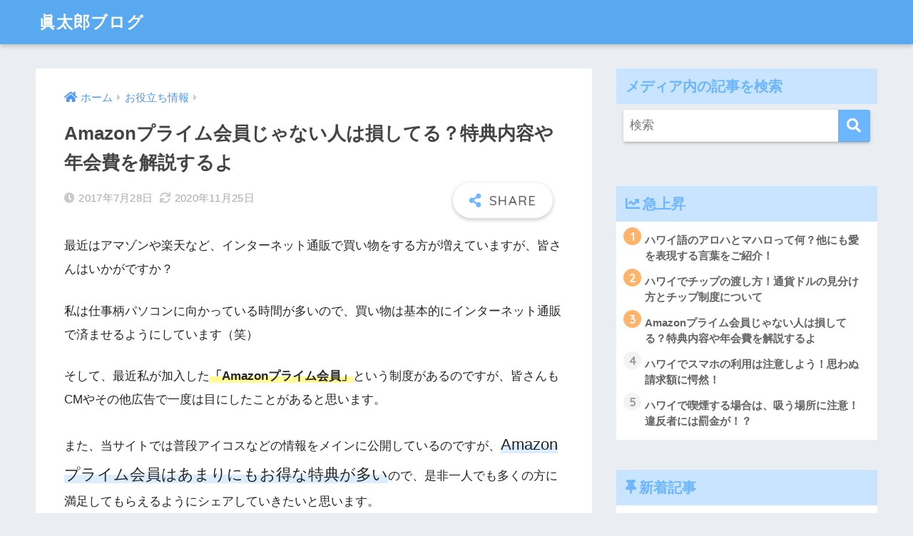

--- FILE ---
content_type: text/html; charset=UTF-8
request_url: https://shintarog.com/amazon-prime-benefits
body_size: 18697
content:
<!doctype html>
<html lang="ja">
<head>
  <meta charset="utf-8">
  <meta http-equiv="X-UA-Compatible" content="IE=edge">
  <meta name="HandheldFriendly" content="True">
  <meta name="MobileOptimized" content="320">
  <meta name="viewport" content="width=device-width, initial-scale=1, viewport-fit=cover"/>
  <meta name="msapplication-TileColor" content="#6bb6ff">
  <meta name="theme-color" content="#6bb6ff">
  <link rel="pingback" href="https://shintarog.com/xmlrpc.php">
  <title>Amazonプライム会員じゃない人は損してる？特典内容や年会費を解説するよ | 眞太郎ブログ</title>
<meta name='robots' content='max-image-preview:large' />
	<style>img:is([sizes="auto" i], [sizes^="auto," i]) { contain-intrinsic-size: 3000px 1500px }</style>
	<link rel='dns-prefetch' href='//fonts.googleapis.com' />
<link rel='dns-prefetch' href='//use.fontawesome.com' />
<link rel="alternate" type="application/rss+xml" title="眞太郎ブログ &raquo; フィード" href="https://shintarog.com/feed" />
<link rel="alternate" type="application/rss+xml" title="眞太郎ブログ &raquo; コメントフィード" href="https://shintarog.com/comments/feed" />
<script type="text/javascript">
/* <![CDATA[ */
window._wpemojiSettings = {"baseUrl":"https:\/\/s.w.org\/images\/core\/emoji\/16.0.1\/72x72\/","ext":".png","svgUrl":"https:\/\/s.w.org\/images\/core\/emoji\/16.0.1\/svg\/","svgExt":".svg","source":{"concatemoji":"https:\/\/shintarog.com\/wp-includes\/js\/wp-emoji-release.min.js?ver=6.8.3"}};
/*! This file is auto-generated */
!function(s,n){var o,i,e;function c(e){try{var t={supportTests:e,timestamp:(new Date).valueOf()};sessionStorage.setItem(o,JSON.stringify(t))}catch(e){}}function p(e,t,n){e.clearRect(0,0,e.canvas.width,e.canvas.height),e.fillText(t,0,0);var t=new Uint32Array(e.getImageData(0,0,e.canvas.width,e.canvas.height).data),a=(e.clearRect(0,0,e.canvas.width,e.canvas.height),e.fillText(n,0,0),new Uint32Array(e.getImageData(0,0,e.canvas.width,e.canvas.height).data));return t.every(function(e,t){return e===a[t]})}function u(e,t){e.clearRect(0,0,e.canvas.width,e.canvas.height),e.fillText(t,0,0);for(var n=e.getImageData(16,16,1,1),a=0;a<n.data.length;a++)if(0!==n.data[a])return!1;return!0}function f(e,t,n,a){switch(t){case"flag":return n(e,"\ud83c\udff3\ufe0f\u200d\u26a7\ufe0f","\ud83c\udff3\ufe0f\u200b\u26a7\ufe0f")?!1:!n(e,"\ud83c\udde8\ud83c\uddf6","\ud83c\udde8\u200b\ud83c\uddf6")&&!n(e,"\ud83c\udff4\udb40\udc67\udb40\udc62\udb40\udc65\udb40\udc6e\udb40\udc67\udb40\udc7f","\ud83c\udff4\u200b\udb40\udc67\u200b\udb40\udc62\u200b\udb40\udc65\u200b\udb40\udc6e\u200b\udb40\udc67\u200b\udb40\udc7f");case"emoji":return!a(e,"\ud83e\udedf")}return!1}function g(e,t,n,a){var r="undefined"!=typeof WorkerGlobalScope&&self instanceof WorkerGlobalScope?new OffscreenCanvas(300,150):s.createElement("canvas"),o=r.getContext("2d",{willReadFrequently:!0}),i=(o.textBaseline="top",o.font="600 32px Arial",{});return e.forEach(function(e){i[e]=t(o,e,n,a)}),i}function t(e){var t=s.createElement("script");t.src=e,t.defer=!0,s.head.appendChild(t)}"undefined"!=typeof Promise&&(o="wpEmojiSettingsSupports",i=["flag","emoji"],n.supports={everything:!0,everythingExceptFlag:!0},e=new Promise(function(e){s.addEventListener("DOMContentLoaded",e,{once:!0})}),new Promise(function(t){var n=function(){try{var e=JSON.parse(sessionStorage.getItem(o));if("object"==typeof e&&"number"==typeof e.timestamp&&(new Date).valueOf()<e.timestamp+604800&&"object"==typeof e.supportTests)return e.supportTests}catch(e){}return null}();if(!n){if("undefined"!=typeof Worker&&"undefined"!=typeof OffscreenCanvas&&"undefined"!=typeof URL&&URL.createObjectURL&&"undefined"!=typeof Blob)try{var e="postMessage("+g.toString()+"("+[JSON.stringify(i),f.toString(),p.toString(),u.toString()].join(",")+"));",a=new Blob([e],{type:"text/javascript"}),r=new Worker(URL.createObjectURL(a),{name:"wpTestEmojiSupports"});return void(r.onmessage=function(e){c(n=e.data),r.terminate(),t(n)})}catch(e){}c(n=g(i,f,p,u))}t(n)}).then(function(e){for(var t in e)n.supports[t]=e[t],n.supports.everything=n.supports.everything&&n.supports[t],"flag"!==t&&(n.supports.everythingExceptFlag=n.supports.everythingExceptFlag&&n.supports[t]);n.supports.everythingExceptFlag=n.supports.everythingExceptFlag&&!n.supports.flag,n.DOMReady=!1,n.readyCallback=function(){n.DOMReady=!0}}).then(function(){return e}).then(function(){var e;n.supports.everything||(n.readyCallback(),(e=n.source||{}).concatemoji?t(e.concatemoji):e.wpemoji&&e.twemoji&&(t(e.twemoji),t(e.wpemoji)))}))}((window,document),window._wpemojiSettings);
/* ]]> */
</script>
<link rel='stylesheet' id='sng-stylesheet-css' href='https://shintarog.com/wp-content/themes/sango-theme/style.css?ver2_19_6' type='text/css' media='all' />
<link rel='stylesheet' id='sng-option-css' href='https://shintarog.com/wp-content/themes/sango-theme/entry-option.css?ver2_19_6' type='text/css' media='all' />
<link rel='stylesheet' id='sng-googlefonts-css' href='https://fonts.googleapis.com/css?family=Quicksand%3A500%2C700&#038;display=swap' type='text/css' media='all' />
<link rel='stylesheet' id='sng-fontawesome-css' href='https://use.fontawesome.com/releases/v5.11.2/css/all.css' type='text/css' media='all' />
<style id='wp-emoji-styles-inline-css' type='text/css'>

	img.wp-smiley, img.emoji {
		display: inline !important;
		border: none !important;
		box-shadow: none !important;
		height: 1em !important;
		width: 1em !important;
		margin: 0 0.07em !important;
		vertical-align: -0.1em !important;
		background: none !important;
		padding: 0 !important;
	}
</style>
<link rel='stylesheet' id='wp-block-library-css' href='https://shintarog.com/wp-includes/css/dist/block-library/style.min.css?ver=6.8.3' type='text/css' media='all' />
<style id='classic-theme-styles-inline-css' type='text/css'>
/*! This file is auto-generated */
.wp-block-button__link{color:#fff;background-color:#32373c;border-radius:9999px;box-shadow:none;text-decoration:none;padding:calc(.667em + 2px) calc(1.333em + 2px);font-size:1.125em}.wp-block-file__button{background:#32373c;color:#fff;text-decoration:none}
</style>
<style id='global-styles-inline-css' type='text/css'>
:root{--wp--preset--aspect-ratio--square: 1;--wp--preset--aspect-ratio--4-3: 4/3;--wp--preset--aspect-ratio--3-4: 3/4;--wp--preset--aspect-ratio--3-2: 3/2;--wp--preset--aspect-ratio--2-3: 2/3;--wp--preset--aspect-ratio--16-9: 16/9;--wp--preset--aspect-ratio--9-16: 9/16;--wp--preset--color--black: #000000;--wp--preset--color--cyan-bluish-gray: #abb8c3;--wp--preset--color--white: #ffffff;--wp--preset--color--pale-pink: #f78da7;--wp--preset--color--vivid-red: #cf2e2e;--wp--preset--color--luminous-vivid-orange: #ff6900;--wp--preset--color--luminous-vivid-amber: #fcb900;--wp--preset--color--light-green-cyan: #7bdcb5;--wp--preset--color--vivid-green-cyan: #00d084;--wp--preset--color--pale-cyan-blue: #8ed1fc;--wp--preset--color--vivid-cyan-blue: #0693e3;--wp--preset--color--vivid-purple: #9b51e0;--wp--preset--gradient--vivid-cyan-blue-to-vivid-purple: linear-gradient(135deg,rgba(6,147,227,1) 0%,rgb(155,81,224) 100%);--wp--preset--gradient--light-green-cyan-to-vivid-green-cyan: linear-gradient(135deg,rgb(122,220,180) 0%,rgb(0,208,130) 100%);--wp--preset--gradient--luminous-vivid-amber-to-luminous-vivid-orange: linear-gradient(135deg,rgba(252,185,0,1) 0%,rgba(255,105,0,1) 100%);--wp--preset--gradient--luminous-vivid-orange-to-vivid-red: linear-gradient(135deg,rgba(255,105,0,1) 0%,rgb(207,46,46) 100%);--wp--preset--gradient--very-light-gray-to-cyan-bluish-gray: linear-gradient(135deg,rgb(238,238,238) 0%,rgb(169,184,195) 100%);--wp--preset--gradient--cool-to-warm-spectrum: linear-gradient(135deg,rgb(74,234,220) 0%,rgb(151,120,209) 20%,rgb(207,42,186) 40%,rgb(238,44,130) 60%,rgb(251,105,98) 80%,rgb(254,248,76) 100%);--wp--preset--gradient--blush-light-purple: linear-gradient(135deg,rgb(255,206,236) 0%,rgb(152,150,240) 100%);--wp--preset--gradient--blush-bordeaux: linear-gradient(135deg,rgb(254,205,165) 0%,rgb(254,45,45) 50%,rgb(107,0,62) 100%);--wp--preset--gradient--luminous-dusk: linear-gradient(135deg,rgb(255,203,112) 0%,rgb(199,81,192) 50%,rgb(65,88,208) 100%);--wp--preset--gradient--pale-ocean: linear-gradient(135deg,rgb(255,245,203) 0%,rgb(182,227,212) 50%,rgb(51,167,181) 100%);--wp--preset--gradient--electric-grass: linear-gradient(135deg,rgb(202,248,128) 0%,rgb(113,206,126) 100%);--wp--preset--gradient--midnight: linear-gradient(135deg,rgb(2,3,129) 0%,rgb(40,116,252) 100%);--wp--preset--font-size--small: 13px;--wp--preset--font-size--medium: 20px;--wp--preset--font-size--large: 36px;--wp--preset--font-size--x-large: 42px;--wp--preset--spacing--20: 0.44rem;--wp--preset--spacing--30: 0.67rem;--wp--preset--spacing--40: 1rem;--wp--preset--spacing--50: 1.5rem;--wp--preset--spacing--60: 2.25rem;--wp--preset--spacing--70: 3.38rem;--wp--preset--spacing--80: 5.06rem;--wp--preset--shadow--natural: 6px 6px 9px rgba(0, 0, 0, 0.2);--wp--preset--shadow--deep: 12px 12px 50px rgba(0, 0, 0, 0.4);--wp--preset--shadow--sharp: 6px 6px 0px rgba(0, 0, 0, 0.2);--wp--preset--shadow--outlined: 6px 6px 0px -3px rgba(255, 255, 255, 1), 6px 6px rgba(0, 0, 0, 1);--wp--preset--shadow--crisp: 6px 6px 0px rgba(0, 0, 0, 1);}:where(.is-layout-flex){gap: 0.5em;}:where(.is-layout-grid){gap: 0.5em;}body .is-layout-flex{display: flex;}.is-layout-flex{flex-wrap: wrap;align-items: center;}.is-layout-flex > :is(*, div){margin: 0;}body .is-layout-grid{display: grid;}.is-layout-grid > :is(*, div){margin: 0;}:where(.wp-block-columns.is-layout-flex){gap: 2em;}:where(.wp-block-columns.is-layout-grid){gap: 2em;}:where(.wp-block-post-template.is-layout-flex){gap: 1.25em;}:where(.wp-block-post-template.is-layout-grid){gap: 1.25em;}.has-black-color{color: var(--wp--preset--color--black) !important;}.has-cyan-bluish-gray-color{color: var(--wp--preset--color--cyan-bluish-gray) !important;}.has-white-color{color: var(--wp--preset--color--white) !important;}.has-pale-pink-color{color: var(--wp--preset--color--pale-pink) !important;}.has-vivid-red-color{color: var(--wp--preset--color--vivid-red) !important;}.has-luminous-vivid-orange-color{color: var(--wp--preset--color--luminous-vivid-orange) !important;}.has-luminous-vivid-amber-color{color: var(--wp--preset--color--luminous-vivid-amber) !important;}.has-light-green-cyan-color{color: var(--wp--preset--color--light-green-cyan) !important;}.has-vivid-green-cyan-color{color: var(--wp--preset--color--vivid-green-cyan) !important;}.has-pale-cyan-blue-color{color: var(--wp--preset--color--pale-cyan-blue) !important;}.has-vivid-cyan-blue-color{color: var(--wp--preset--color--vivid-cyan-blue) !important;}.has-vivid-purple-color{color: var(--wp--preset--color--vivid-purple) !important;}.has-black-background-color{background-color: var(--wp--preset--color--black) !important;}.has-cyan-bluish-gray-background-color{background-color: var(--wp--preset--color--cyan-bluish-gray) !important;}.has-white-background-color{background-color: var(--wp--preset--color--white) !important;}.has-pale-pink-background-color{background-color: var(--wp--preset--color--pale-pink) !important;}.has-vivid-red-background-color{background-color: var(--wp--preset--color--vivid-red) !important;}.has-luminous-vivid-orange-background-color{background-color: var(--wp--preset--color--luminous-vivid-orange) !important;}.has-luminous-vivid-amber-background-color{background-color: var(--wp--preset--color--luminous-vivid-amber) !important;}.has-light-green-cyan-background-color{background-color: var(--wp--preset--color--light-green-cyan) !important;}.has-vivid-green-cyan-background-color{background-color: var(--wp--preset--color--vivid-green-cyan) !important;}.has-pale-cyan-blue-background-color{background-color: var(--wp--preset--color--pale-cyan-blue) !important;}.has-vivid-cyan-blue-background-color{background-color: var(--wp--preset--color--vivid-cyan-blue) !important;}.has-vivid-purple-background-color{background-color: var(--wp--preset--color--vivid-purple) !important;}.has-black-border-color{border-color: var(--wp--preset--color--black) !important;}.has-cyan-bluish-gray-border-color{border-color: var(--wp--preset--color--cyan-bluish-gray) !important;}.has-white-border-color{border-color: var(--wp--preset--color--white) !important;}.has-pale-pink-border-color{border-color: var(--wp--preset--color--pale-pink) !important;}.has-vivid-red-border-color{border-color: var(--wp--preset--color--vivid-red) !important;}.has-luminous-vivid-orange-border-color{border-color: var(--wp--preset--color--luminous-vivid-orange) !important;}.has-luminous-vivid-amber-border-color{border-color: var(--wp--preset--color--luminous-vivid-amber) !important;}.has-light-green-cyan-border-color{border-color: var(--wp--preset--color--light-green-cyan) !important;}.has-vivid-green-cyan-border-color{border-color: var(--wp--preset--color--vivid-green-cyan) !important;}.has-pale-cyan-blue-border-color{border-color: var(--wp--preset--color--pale-cyan-blue) !important;}.has-vivid-cyan-blue-border-color{border-color: var(--wp--preset--color--vivid-cyan-blue) !important;}.has-vivid-purple-border-color{border-color: var(--wp--preset--color--vivid-purple) !important;}.has-vivid-cyan-blue-to-vivid-purple-gradient-background{background: var(--wp--preset--gradient--vivid-cyan-blue-to-vivid-purple) !important;}.has-light-green-cyan-to-vivid-green-cyan-gradient-background{background: var(--wp--preset--gradient--light-green-cyan-to-vivid-green-cyan) !important;}.has-luminous-vivid-amber-to-luminous-vivid-orange-gradient-background{background: var(--wp--preset--gradient--luminous-vivid-amber-to-luminous-vivid-orange) !important;}.has-luminous-vivid-orange-to-vivid-red-gradient-background{background: var(--wp--preset--gradient--luminous-vivid-orange-to-vivid-red) !important;}.has-very-light-gray-to-cyan-bluish-gray-gradient-background{background: var(--wp--preset--gradient--very-light-gray-to-cyan-bluish-gray) !important;}.has-cool-to-warm-spectrum-gradient-background{background: var(--wp--preset--gradient--cool-to-warm-spectrum) !important;}.has-blush-light-purple-gradient-background{background: var(--wp--preset--gradient--blush-light-purple) !important;}.has-blush-bordeaux-gradient-background{background: var(--wp--preset--gradient--blush-bordeaux) !important;}.has-luminous-dusk-gradient-background{background: var(--wp--preset--gradient--luminous-dusk) !important;}.has-pale-ocean-gradient-background{background: var(--wp--preset--gradient--pale-ocean) !important;}.has-electric-grass-gradient-background{background: var(--wp--preset--gradient--electric-grass) !important;}.has-midnight-gradient-background{background: var(--wp--preset--gradient--midnight) !important;}.has-small-font-size{font-size: var(--wp--preset--font-size--small) !important;}.has-medium-font-size{font-size: var(--wp--preset--font-size--medium) !important;}.has-large-font-size{font-size: var(--wp--preset--font-size--large) !important;}.has-x-large-font-size{font-size: var(--wp--preset--font-size--x-large) !important;}
:where(.wp-block-post-template.is-layout-flex){gap: 1.25em;}:where(.wp-block-post-template.is-layout-grid){gap: 1.25em;}
:where(.wp-block-columns.is-layout-flex){gap: 2em;}:where(.wp-block-columns.is-layout-grid){gap: 2em;}
:root :where(.wp-block-pullquote){font-size: 1.5em;line-height: 1.6;}
</style>
<link rel='stylesheet' id='avatar-manager-css' href='https://shintarog.com/wp-content/plugins/avatar-manager/assets/css/avatar-manager.min.css' type='text/css' media='all' />
<link rel='stylesheet' id='contact-form-7-css' href='https://shintarog.com/wp-content/plugins/contact-form-7/includes/css/styles.css' type='text/css' media='all' />
<link rel='stylesheet' id='child-style-css' href='https://shintarog.com/wp-content/themes/sango-theme-child/style.css' type='text/css' media='all' />
<script type="text/javascript" src="https://shintarog.com/wp-includes/js/jquery/jquery.min.js?ver=3.7.1" id="jquery-core-js"></script>
<script type="text/javascript" src="https://shintarog.com/wp-includes/js/jquery/jquery-migrate.min.js?ver=3.4.1" id="jquery-migrate-js"></script>
<script type="text/javascript" src="https://shintarog.com/wp-content/plugins/avatar-manager/assets/js/avatar-manager.min.js" id="avatar-manager-js"></script>
<link rel="https://api.w.org/" href="https://shintarog.com/wp-json/" /><link rel="alternate" title="JSON" type="application/json" href="https://shintarog.com/wp-json/wp/v2/posts/2349" /><link rel="EditURI" type="application/rsd+xml" title="RSD" href="https://shintarog.com/xmlrpc.php?rsd" />
<link rel="canonical" href="https://shintarog.com/amazon-prime-benefits" />
<link rel='shortlink' href='https://shintarog.com/?p=2349' />
<link rel="alternate" title="oEmbed (JSON)" type="application/json+oembed" href="https://shintarog.com/wp-json/oembed/1.0/embed?url=https%3A%2F%2Fshintarog.com%2Famazon-prime-benefits" />
<link rel="alternate" title="oEmbed (XML)" type="text/xml+oembed" href="https://shintarog.com/wp-json/oembed/1.0/embed?url=https%3A%2F%2Fshintarog.com%2Famazon-prime-benefits&#038;format=xml" />
<meta property="og:title" content="Amazonプライム会員じゃない人は損してる？特典内容や年会費を解説するよ" />
<meta property="og:description" content="最近はアマゾンや楽天など、インターネット通販で買い物をする方が増えていますが、皆さんはいかがですか？ 私は仕事柄パソコンに向かっている時間が多いので、買い物は基本的にインターネット通販で済ませるようにしています（笑） そ ... " />
<meta property="og:type" content="article" />
<meta property="og:url" content="https://shintarog.com/amazon-prime-benefits" />
<meta property="og:image" content="https://shintarog.com/wp-content/themes/sango-theme/library/images/default.jpg" />
<meta name="thumbnail" content="https://shintarog.com/wp-content/themes/sango-theme/library/images/default.jpg" />
<meta property="og:site_name" content="眞太郎ブログ" />
<meta name="twitter:card" content="summary_large_image" />
	<script>
	  (function(i,s,o,g,r,a,m){i['GoogleAnalyticsObject']=r;i[r]=i[r]||function(){
	  (i[r].q=i[r].q||[]).push(arguments)},i[r].l=1*new Date();a=s.createElement(o),
	  m=s.getElementsByTagName(o)[0];a.async=1;a.src=g;m.parentNode.insertBefore(a,m)
	  })(window,document,'script','//www.google-analytics.com/analytics.js','ga');
	  ga('create', 'UA-199364898-1', 'auto');
	  ga('send', 'pageview');
	</script>
	<style> a{color:#4f96f6}.main-c, .has-sango-main-color{color:#6bb6ff}.main-bc, .has-sango-main-background-color{background-color:#6bb6ff}.main-bdr, #inner-content .main-bdr{border-color:#6bb6ff}.pastel-c, .has-sango-pastel-color{color:#c8e4ff}.pastel-bc, .has-sango-pastel-background-color, #inner-content .pastel-bc{background-color:#c8e4ff}.accent-c, .has-sango-accent-color{color:#ffb36b}.accent-bc, .has-sango-accent-background-color{background-color:#ffb36b}.header, #footer-menu, .drawer__title{background-color:#58a9ef}#logo a{color:#FFF}.desktop-nav li a , .mobile-nav li a, #footer-menu a, #drawer__open, .header-search__open, .copyright, .drawer__title{color:#FFF}.drawer__title .close span, .drawer__title .close span:before{background:#FFF}.desktop-nav li:after{background:#FFF}.mobile-nav .current-menu-item{border-bottom-color:#FFF}.widgettitle, .sidebar .wp-block-group h2, .drawer .wp-block-group h2{color:#6bb6ff;background-color:#c8e4ff}.footer, .footer-block{background-color:#e0e4eb}.footer-block, .footer, .footer a, .footer .widget ul li a{color:#3c3c3c}#toc_container .toc_title, .entry-content .ez-toc-title-container, #footer_menu .raised, .pagination a, .pagination span, #reply-title:before, .entry-content blockquote:before, .main-c-before li:before, .main-c-b:before{color:#6bb6ff}.searchform__submit, .footer-block .wp-block-search .wp-block-search__button, .sidebar .wp-block-search .wp-block-search__button, .footer .wp-block-search .wp-block-search__button, .drawer .wp-block-search .wp-block-search__button, #toc_container .toc_title:before, .ez-toc-title-container:before, .cat-name, .pre_tag > span, .pagination .current, .post-page-numbers.current, #submit, .withtag_list > span, .main-bc-before li:before{background-color:#6bb6ff}#toc_container, #ez-toc-container, .entry-content h3, .li-mainbdr ul, .li-mainbdr ol{border-color:#6bb6ff}.search-title i, .acc-bc-before li:before{background:#ffb36b}.li-accentbdr ul, .li-accentbdr ol{border-color:#ffb36b}.pagination a:hover, .li-pastelbc ul, .li-pastelbc ol{background:#c8e4ff}body{font-size:100%}@media only screen and (min-width:481px){body{font-size:107%}}@media only screen and (min-width:1030px){body{font-size:107%}}.totop{background:#5ba9f7}.header-info a{color:#FFF;background:linear-gradient(95deg, #738bff, #85e3ec)}.fixed-menu ul{background:#FFF}.fixed-menu a{color:#a2a7ab}.fixed-menu .current-menu-item a, .fixed-menu ul li a.active{color:#6bb6ff}.post-tab{background:#FFF}.post-tab > div{color:#a7a7a7}.post-tab > div.tab-active{background:linear-gradient(45deg, #bdb9ff, #67b8ff)}body{font-family:"Helvetica", "Arial", "Hiragino Kaku Gothic ProN", "Hiragino Sans", YuGothic, "Yu Gothic", "メイリオ", Meiryo, sans-serif;}.dfont{font-family:"Quicksand","Helvetica", "Arial", "Hiragino Kaku Gothic ProN", "Hiragino Sans", YuGothic, "Yu Gothic", "メイリオ", Meiryo, sans-serif;}</style></head>
<body class="wp-singular post-template-default single single-post postid-2349 single-format-standard wp-theme-sango-theme wp-child-theme-sango-theme-child fa5">
    <div id="container">
    <header class="header">
            <div id="inner-header" class="wrap cf">
    <div id="logo" class="header-logo h1 dfont">
    <a href="https://shintarog.com" class="header-logo__link">
            眞太郎ブログ    </a>
  </div>
  <div class="header-search">
      <label class="header-search__open" for="header-search-input"><i class="fas fa-search" aria-hidden="true"></i></label>
    <input type="checkbox" class="header-search__input" id="header-search-input" onclick="document.querySelector('.header-search__modal .searchform__input').focus()">
  <label class="header-search__close" for="header-search-input"></label>
  <div class="header-search__modal">
    <form role="search" method="get" class="searchform" action="https://shintarog.com/">
  <div>
    <input type="search" class="searchform__input" name="s" value="" placeholder="検索" />
    <button type="submit" class="searchform__submit" aria-label="検索"><i class="fas fa-search" aria-hidden="true"></i></button>
  </div>
</form>  </div>
</div>  </div>
    </header>
      <div id="content">
    <div id="inner-content" class="wrap cf">
      <main id="main" class="m-all t-2of3 d-5of7 cf">
                  <article id="entry" class="cf post-2349 post type-post status-publish format-standard category-useful-information nothumb">
            <header class="article-header entry-header">
  <nav id="breadcrumb" class="breadcrumb"><ul itemscope itemtype="http://schema.org/BreadcrumbList"><li itemprop="itemListElement" itemscope itemtype="http://schema.org/ListItem"><a href="https://shintarog.com" itemprop="item"><span itemprop="name">ホーム</span></a><meta itemprop="position" content="1" /></li><li itemprop="itemListElement" itemscope itemtype="http://schema.org/ListItem"><a href="https://shintarog.com/category/useful-information" itemprop="item"><span itemprop="name">お役立ち情報</span></a><meta itemprop="position" content="2" /></li></ul></nav>  <h1 class="entry-title single-title">Amazonプライム会員じゃない人は損してる？特典内容や年会費を解説するよ</h1>
  <div class="entry-meta vcard">
    <time class="pubdate entry-time" itemprop="datePublished" datetime="2017-07-28">2017年7月28日</time><time class="updated entry-time" itemprop="dateModified" datetime="2020-11-25">2020年11月25日</time>  </div>
        <input type="checkbox" id="fab">
    <label class="fab-btn extended-fab main-c" for="fab"><i class="fas fa-share-alt" aria-hidden="true"></i></label>
    <label class="fab__close-cover" for="fab"></label>
        <div id="fab__contents">
      <div class="fab__contents-main dfont">
        <label class="close" for="fab"><span></span></label>
        <p class="fab__contents_title">SHARE</p>
                  <div class="sns-btn sns-dif">
          <ul>
        <!-- twitter -->
        <li class="tw sns-btn__item">
          <a href="https://twitter.com/share?url=https%3A%2F%2Fshintarog.com%2Famazon-prime-benefits&text=Amazon%E3%83%97%E3%83%A9%E3%82%A4%E3%83%A0%E4%BC%9A%E5%93%A1%E3%81%98%E3%82%83%E3%81%AA%E3%81%84%E4%BA%BA%E3%81%AF%E6%90%8D%E3%81%97%E3%81%A6%E3%82%8B%EF%BC%9F%E7%89%B9%E5%85%B8%E5%86%85%E5%AE%B9%E3%82%84%E5%B9%B4%E4%BC%9A%E8%B2%BB%E3%82%92%E8%A7%A3%E8%AA%AC%E3%81%99%E3%82%8B%E3%82%88%EF%BD%9C%E7%9C%9E%E5%A4%AA%E9%83%8E%E3%83%96%E3%83%AD%E3%82%B0" target="_blank" rel="nofollow noopener noreferrer" aria-label="Twitterでシェアする">
            <i class="fab fa-twitter" aria-hidden="true"></i>            <span class="share_txt">ツイート</span>
          </a>
                  </li>
        <!-- facebook -->
        <li class="fb sns-btn__item">
          <a href="https://www.facebook.com/share.php?u=https%3A%2F%2Fshintarog.com%2Famazon-prime-benefits" target="_blank" rel="nofollow noopener noreferrer" aria-label="Facebookでシェアする">
            <i class="fab fa-facebook" aria-hidden="true"></i>            <span class="share_txt">シェア</span>
          </a>
                  </li>
        <!-- はてなブックマーク -->
        <li class="hatebu sns-btn__item">
          <a href="http://b.hatena.ne.jp/add?mode=confirm&url=https%3A%2F%2Fshintarog.com%2Famazon-prime-benefits&title=Amazon%E3%83%97%E3%83%A9%E3%82%A4%E3%83%A0%E4%BC%9A%E5%93%A1%E3%81%98%E3%82%83%E3%81%AA%E3%81%84%E4%BA%BA%E3%81%AF%E6%90%8D%E3%81%97%E3%81%A6%E3%82%8B%EF%BC%9F%E7%89%B9%E5%85%B8%E5%86%85%E5%AE%B9%E3%82%84%E5%B9%B4%E4%BC%9A%E8%B2%BB%E3%82%92%E8%A7%A3%E8%AA%AC%E3%81%99%E3%82%8B%E3%82%88%EF%BD%9C%E7%9C%9E%E5%A4%AA%E9%83%8E%E3%83%96%E3%83%AD%E3%82%B0" target="_blank" rel="nofollow noopener noreferrer" aria-label="はてブでブックマークする">
            <i class="fa fa-hatebu" aria-hidden="true"></i>
            <span class="share_txt">はてブ</span>
          </a>
                  </li>
        <!-- LINE -->
        <li class="line sns-btn__item">
          <a href="https://social-plugins.line.me/lineit/share?url=https%3A%2F%2Fshintarog.com%2Famazon-prime-benefits&text=Amazon%E3%83%97%E3%83%A9%E3%82%A4%E3%83%A0%E4%BC%9A%E5%93%A1%E3%81%98%E3%82%83%E3%81%AA%E3%81%84%E4%BA%BA%E3%81%AF%E6%90%8D%E3%81%97%E3%81%A6%E3%82%8B%EF%BC%9F%E7%89%B9%E5%85%B8%E5%86%85%E5%AE%B9%E3%82%84%E5%B9%B4%E4%BC%9A%E8%B2%BB%E3%82%92%E8%A7%A3%E8%AA%AC%E3%81%99%E3%82%8B%E3%82%88%EF%BD%9C%E7%9C%9E%E5%A4%AA%E9%83%8E%E3%83%96%E3%83%AD%E3%82%B0" target="_blank" rel="nofollow noopener noreferrer" aria-label="LINEでシェアする">
                          <i class="fab fa-line" aria-hidden="true"></i>
                        <span class="share_txt share_txt_line dfont">LINE</span>
          </a>
        </li>
        <!-- Pocket -->
        <li class="pkt sns-btn__item">
          <a href="http://getpocket.com/edit?url=https%3A%2F%2Fshintarog.com%2Famazon-prime-benefits&title=Amazon%E3%83%97%E3%83%A9%E3%82%A4%E3%83%A0%E4%BC%9A%E5%93%A1%E3%81%98%E3%82%83%E3%81%AA%E3%81%84%E4%BA%BA%E3%81%AF%E6%90%8D%E3%81%97%E3%81%A6%E3%82%8B%EF%BC%9F%E7%89%B9%E5%85%B8%E5%86%85%E5%AE%B9%E3%82%84%E5%B9%B4%E4%BC%9A%E8%B2%BB%E3%82%92%E8%A7%A3%E8%AA%AC%E3%81%99%E3%82%8B%E3%82%88%EF%BD%9C%E7%9C%9E%E5%A4%AA%E9%83%8E%E3%83%96%E3%83%AD%E3%82%B0" target="_blank" rel="nofollow noopener noreferrer" aria-label="Pocketに保存する">
            <i class="fab fa-get-pocket" aria-hidden="true"></i>            <span class="share_txt">Pocket</span>
          </a>
                  </li>
      </ul>
  </div>
        </div>
    </div>
    </header>
<section class="entry-content cf">
  <p>最近はアマゾンや楽天など、インターネット通販で買い物をする方が増えていますが、皆さんはいかがですか？</p>
<p>私は仕事柄パソコンに向かっている時間が多いので、買い物は基本的にインターネット通販で済ませるようにしています（笑）</p>
<p>そして、最近私が加入した<span class="keiko_yellow"><strong>「Amazonプライム会員」</strong></span>という制度があるのですが、皆さんもCMやその他広告で一度は目にしたことがあると思います。</p>
<p>また、当サイトでは普段アイコスなどの情報をメインに公開しているのですが、<span class="keiko_blue big">Amazonプライム会員はあまりにもお得な特典が多い</span>ので、是非一人でも多くの方に満足してもらえるようにシェアしていきたいと思います。</p>
<h2>Amazonプライム会員とは？</h2>
<p>まず最初に、「Amazonプライム会員」とはいったいどういうサービスなのか？ということについて解説していきますね。</p>
<p>Amazonプライム会員とは、その名の通りインターネット通販最大手の<span class="keiko_yellow">Amazon（アマゾン）が提供する「会員サービス」</span>となっています。</p>
<p>有名どころで言うと、商品ページに「PRIME」と記載された商品に限り、お急ぎ便が無料になったり、2,000円未満の商品の送料が無料になったりと、想像を遥かに超える特典内容になっています。</p>
<p>またその他特典は記事中盤で掲載していきますので、まずは「Amazonプライム会員」の年会費や無料体験の詳細をご覧ください。</p>
<h2>Amazonプライム会員の年会費はいくら？</h2>
<p>Amazonプライム会員の特典をご紹介する前に、まずは年会費についてご説明していきます。</p>
  <div class="sng-box box30"><div class="box-title">年会費</div><div class="box-content">
<ul>
<li>年会費プラン</li>
<li>月会費プラン</li>
<li>学割プラン（Amazon Student）</li>
</ul>
</div></div>
<p>Amazonプライムのプランは、上記3種類が用意されています。</p>
<p>以下それぞれ解説していきます。</p>
<h3>年会費プラン</h3>
  <div class="sng-box box26"><div class="box-title">年会費</div><div class="box-content">
<p>4,900円（税込）</p>
<p>※1ヶ月あたり約408円</p>
</div></div>
<p>Amazonプライム会員の年会費プランは、無料体験終了後に一括で会費を支払うプランとなっていますが、年会費は4,900円です。</p>
<p>月に換算すると1ヶ月あたり約408円になりますので、決して高いと感じる金額ではありませんね。</p>
<h3>月会費プラン</h3>
  <div class="sng-box box26"><div class="box-title">月会費</div><div class="box-content">
<p>500円（税込）</p>
<p>※年間6,000円</p>
</div></div>
<p>Amazonプライム会員の月会費プランは、無料体験終了後に毎月お支払いするプランとなっていますが、月会費は500円です。</p>
<p>1年に換算すると6,000円になりますので、年会費プランに比べると1,100円損する計算です。</p>
<p>いずれにしてもお支払いは無料体験後ですので、良ければ年会費プランで加入すれば良いですし、微妙だなと感じた場合は本契約前に解約すれば問題ありません。</p>
<h3>学割プラン（Amazon Student）</h3>
  <div class="sng-box box26"><div class="box-title">年会費・月会費</div><div class="box-content">
<p>年会費：2,450円（税込）</p>
<p>月会費：250円（税込）</p>
<p>※高校生、短大生、大学生、大学院生、専門学生が対象</p>
</div></div>
<p>Amazonプライムの学割プランは、主に高校生以上の学生を対象としたプランとなっていますが、年会費は2,450円です。月会費にすると250円（税込）で年間3,000円支払うことになりますので、断然年会費プランがおすすめです。</p>
<p>月に換算すると約204円になりますので、まぁ損することはありませんね…汗</p>
<p>それと時期やキャンペーンによっても異なるのですが、無料体験に申し込むだけで2,000円分のポイントが付与される場合もあるようですので、実質0円でサービスに加入することが出来ます。</p>
<p>こうやって考えてみると学生ってお得ですよね…</p>
<h2>Amazonプライム会員は無料体験があるから安心</h2>
<p>Amazonプライム会員は、通常1ヶ月の無料体験があり、学生（Amazon Student）なら6ヶ月間の無料体験がありますので、安心してサービスに加入することが出来ます。</p>
  <div class="sng-box box30"><div class="box-title">無料期間</div><div class="box-content">
<p><span style="font-size: 14pt;">通常：無料体験1ヶ月間</span></p>
<p><span style="font-size: 14pt;">学生：無料体験6ヶ月間</span></p>
</div></div>
<p>もし仮に、無料体験中に『やっぱり違うな』と感じた場合には、解約することで1円もかかりませんのでご安心ください。</p>
<h2>Amazonプライム会員の特典一覧</h2>
<p>ではここからは、記事冒頭でも軽くご紹介しましたが、<span class="keiko_yellow"><strong>「Amazonプライム会員」の特典</strong></span>を掲載していきます。</p>
  <div class="sng-box box26"><div class="box-title">特典</div><div class="box-content">
<ol>
<li>無料の配送特典</li>
<li>特別取扱商品の手数料が無料</li>
<li>【プライム・ビデオ】映画やドラマ、アニメが見放題</li>
<li>【Prime Music】100万曲以上の音楽が聴き放題</li>
<li>【プライムラジオ】24時間連続再生可能</li>
<li>【プライム・フォト】写真を容量無制限で保存できる</li>
<li>【Amazonパントリー】日用品などの細かい商品を290円の手数料で注文可能</li>
<li>【Dash Button】ボタン一つで簡単注文</li>
<li>タイムセールの商品を通常より30分早く注文可能</li>
<li>Kindleを4,000円引きで購入可能</li>
<li>【Kindleオーナーライブラリー】2万冊以上の本の中から、毎月1冊無料で電子書籍を読むことが可能</li>
<li>【audeble】3ヶ月間無料で利用可能</li>
<li>【Amazonファミリー】おむつやおしりふきなどのベビー用品が15%オフで購入可能</li>
<li>【家族会員】本人のほかに、同居のご家族2人まで登録可能</li>
</ol>
</div></div>
<p>Amazonプライム会員に加入して受けられるサービスは多数あるのですが、少々多いので簡潔にまとめてご紹介していきます。</p>
<h3>無料の配送特典</h3>
<table>
<thead>
<tr>
<th>配送特典</th>
<th style="text-align: center;">通常</th>
<th style="text-align: center;">プライム会員</th>
</tr>
</thead>
<tbody>
<tr>
<th>お急ぎ便（翌日配送）</th>
<td style="text-align: center;">360円</td>
<td style="text-align: center;">無料</td>
</tr>
<tr>
<th>当日お急ぎ便</th>
<td style="text-align: center;">514円</td>
<td style="text-align: center;">無料</td>
</tr>
<tr>
<th>お届け日指定</th>
<td style="text-align: center;">360円</td>
<td style="text-align: center;">無料</td>
</tr>
<tr>
<th>2,000円未満の送料</th>
<td style="text-align: center;">350円</td>
<td style="text-align: center;">無料</td>
</tr>
</tbody>
</table>
<p>Amazonの商品ページに「PRIME」と記載されている商品に限り、上記表に記載のサービスが、何度でも無料でご利用可能です。</p>
<p>年会費の月換算が325円ですので、1度注文したらチャラですね♪</p>
<h3>特別取扱商品の手数料が無料</h3>
<p>Amazonで取り扱っている商品の中には、「特別取扱商品」というものがあるのですが、通常よりも高い手数料が発生する場合があります。</p>
<p>しかし、Amazonプライム会員はそれが無料で利用することが可能になります。</p>
<h3>【プライム・ビデオ】映画やドラマ、アニメが見放題</h3>
<p>プライム・ビデオに関しては、映画やドラマ、アニメが追加料金を支払うことなく<span class="keiko_yellow">無料で視聴することが可能</span>です。</p>
<p>しかし、中には有料のものもありますので、視聴する際には「PRIME」のラベルがあるのを確認しましょう。</p>
<p>最近私は「ROOKIES（ルーキーズ）」のドラマ全話と、映画を網羅して涙ながらに視聴しました…笑</p>
<p>子供用の映画やアニメも豊富なので、小さなお子さんから大人まで幅広い層で楽しめるサービスです。</p>
<h3>【Prime Music】100万曲以上の音楽が聴き放題</h3>
<p>Prime Musicは、100万曲以上の音楽が聴き放題という音楽好きには堪らないサービスの一つです。</p>
<p>主に洋楽がメインなのですが、PRIME対象の楽曲を無料で聴くことが出来ますので、この上ないサービスとなっています。</p>
<p>私もパソコンで作業をしている時には、プライムミュージックを利用して快適に仕事をしています♪</p>
<h3>【プライムラジオ】24時間連続再生可能</h3>
<p>プライムラジオは、PrimeMusicの延長線上なのですが、好みのジャンルやプレイリストから<span class="keiko_yellow">24時間いつでも音楽を聴くことが可能</span>です。</p>
<p>イメージで言えば、有線のようなものですね…</p>
<p>ランダムで曲が流れますので、BGMとして聴くのもありかと思います。</p>
<h3>【プライム・フォト】写真を容量無制限で保存できる</h3>
<p>プライムフォトは、スマホで撮影した写真を<span class="keiko_yellow">オンライン上で無制限に保存出来るサービス</span>です。</p>
<p>スマホ端末以外に別途クラウドストレージを契約している方や、SDカードをいくつも所有している方などに便利なサービスです。</p>
<h3>【Amazonパントリー】日用品などの細かい商品を290円の手数料で注文可能</h3>
<p>日常でよく使う<span class="keiko_yellow">日用品を1点から注文することが可能</span>です。</p>
<p>詳細は公式ページをご覧頂いた方が分かりやすいと思うのですが、規定の箱に入る分だけを290円の手数料で注文することが可能です。</p>
<p>特に、田舎に住んでいる方は車で買い物に行くので不要かと思いますが、都会に住んでいる方で電車や徒歩で移動する方には、重い荷物を運ばなくて良いので非常に便利なサービスです。</p>
<h3>【Dash Button】ボタン一つで簡単注文</h3>
<p>ダッシュボタンは、<span class="keiko_yellow">ボタン一つで対象商品を注文出来るサービス</span>です。</p>
<p>ボタン自体は500円で購入するのですが、初回注文時に500円が差し引かれますので実質0円で利用可能です。</p>
<p>こちらのダッシュボタンは私も愛用しているサービスなのですが、ボタンを押すと登録した商品が自動で配送されます。</p>
<p>初めてこのサービスを聞いた時は『エッ！？』と思ったのですが、一度使ったら便利過ぎてやめられません（笑）</p>
<p>小さなお子さんがいる家庭では誤送信なども考えられますが、何度押しても1回目に押した商品が届くまでは、2回、3回とボタンを押しても注文は無効となりますのでご安心ください。</p>
<p>また最近はスマホのAMAZONアプリ上でダッシュボタンを利用するのが主流です。</p>
<h3>タイムセールの商品を通常より30分早く注文可能</h3>
<p>定期的に開催されるAmazonのタイムセールに、<span class="keiko_yellow">通常会員よりも30分早く注文することが可能</span>です。</p>
<p>即完売するような商品を購入しやすくなるので、非常に便利です。</p>
<h3>Kindleを4,000円引きで購入可能</h3>
<p>電子書籍を読む際に便利な<span class="keiko_yellow">「Kindle端末」を4,000円引きで購入することが可能</span>です。</p>
<p>まだKindleをお持ちでない方が購入した場合には、これだけで年会費分がチャラになりますね。</p>
<h3>【Kindleオーナーライブラリー】2万冊以上の本の中から、毎月1冊無料で電子書籍を読むことが可能</h3>
<p>2万冊以上ある電子書籍の中から、<span class="keiko_yellow">毎月1冊無料で電子書籍を読むことが可能</span>です。</p>
<p>ただし、ご利用にはKindle端末が必要です。</p>
<h3>【audible】3ヶ月間無料で利用可能</h3>
<p>オーディブルとは、食べ物ではありませんので勘違いしないでくださいね。（それはオードブル…笑）</p>
<p>簡単にご説明すると、本を読むのではなく本を聞くというオーディオブックです。</p>
<p>通常1,500円の月額がかかるのですが、Amazonプライム会員は3ヶ月間無料で利用することが出来ます。</p>
<h3>【Amazonファミリー】おむつやおしりふきなどのベビー用品が15%オフで購入可能</h3>
<p>Amazonファミリーは、妊娠中や乳幼児のお子さんがいる家庭に限定されたサービスなのですが、おむつやおしりふきなどのベビー用品を「定期おトク便」で注文することで、<span class="keiko_yellow">いつでも15%オフで購入することが可能</span>です。</p>
<p>私も今になっては一番下の子供が2歳になりましたので消費する量も減りましたが、赤ちゃんは相当な「おむつ代」がかかります。</p>
<p>しかし、Amazonファミリーをご利用になることで、通常よりも安く購入することができますので非常に助かります。</p>
<h3>【家族会員】本人のほかに、同居のご家族2人まで登録可能</h3>
<p>Amazonプライム会員は、本人以外にも<span class="keiko_yellow">同居のご家族2人まで登録して利用することが可能</span>です。</p>
<p>特にお父さん名義で登録した場合には、自宅にいることが多いお母さんや、子供名義を追加することで、更に快適にAmazonを利用することが可能になります。</p>
<p>その他、『Prime now』対象エリア限定で1時間以内に商品が届くサービスや、『Amazonフレッシュ』一部地域限定で新鮮な生鮮食品を取寄可能なサービスまで、年会費たったの3,900円で全て利用することが可能です。</p>
<h2>私が年会費分以上にAmazonプライム会員が得すると確信した特典と理由</h2>
<p>次に、私が最近になって『何故、Amazonプライム会員になったのか？』という経緯を掲載していきたいと思います。</p>
<p>実は本当のことを言うと、アイコスケースを購入する際に、間違えてAmazonのプライム会員になってしまったのがキッカケなんです…汗</p>
<p>やはり人間の心理とは簡単なもので、購入すると決めた以上は出来る限り早く物が欲しくなりますよね？</p>
<p>ましてや直接お店に足を運んで購入するわけではありませんので、商品が到着するまで我慢するしかありません。</p>
<p>そこで、「翌日配送無料」と記載されていたAmazonプライム会員の無料体験をポチったまま、無料体験の終了日を気付かぬままプライム会員になってしまったという経緯があります。</p>
<p>しかし、Amazonは良心的ですので無料体験を過ぎた後でも簡単に解約することが出来たのですが、プライム会員の特典を調べてみたところ、想像以上にお得な特典が多かったので、そのままプライム会員になってしまったというわけです…笑</p>
<p>例えば、私は毎週のように3本〜4本のDVDレンタルをしていたので、月間1,600円程度のレンタル料がかかっていました。</p>
<p>ですが、プライムビデオを視聴出来るようになってからは、PS4を利用しながら無料で視聴出来るようになりましたので、DVDレンタルを一切しなくなりました。</p>
<p>これだけでもAmazonプライム会員の年会費分が消化できることに気付いたんです！</p>
<p>さらに、私はAmazonや楽天で注文する機会が多いので、送料が無料になることで毎月にかかる出費が見て分かるように節約出来ています。</p>
<p>極端な話ですが、<span class="keiko_yellow">Amazonプライム会員の年会費は2ヶ月程度で元が取れるほど</span>です。</p>
<p>このように、DVDレンタルが多い方や、インターネット通販を頻繁にご利用する方にとっては、Amazonプライム会員は決して損するものではありませんので、是非オススメできるサービスだと思います。</p>
<h2>Amazonプライム会員の解約方法</h2>
<p>肝心のAmazonプライム会員の解約方法なんですが、<span class="keiko_yellow">Amazonの会員ページから簡単な作業で解約することが可能</span>です。</p>
<p>また、本当は無料体験だけで解約したかったのに間違えて期限が過ぎてしまった場合には、カスタマーセンターに問い合わせることで全額返金してくれるようですのでご安心ください。</p>
<p>ただし、家族を含むプライム会員のサービスを利用していないことが条件のようです。</p>
<h2>まとめ</h2>
<p>いかがでしたか？だいぶ長い記事になってしまい、途中飽きてしまった方もいると思いますが、Amazonプライム会員はお得な特典が満載です。</p>
<p>特にプライムビデオや送料無料のサービスだけで、プライム会員の年会費は元が取れると思います。</p>
<p>ご自身の生活を見直してみて、プライム会員になった方が節約できる場合には、積極的に加入することをオススメ致します。</p>
</section><footer class="article-footer">
  <aside>
    <div class="footer-contents">
        <div class="sns-btn">
    <span class="sns-btn__title dfont">SHARE</span>      <ul>
        <!-- twitter -->
        <li class="tw sns-btn__item">
          <a href="https://twitter.com/share?url=https%3A%2F%2Fshintarog.com%2Famazon-prime-benefits&text=Amazon%E3%83%97%E3%83%A9%E3%82%A4%E3%83%A0%E4%BC%9A%E5%93%A1%E3%81%98%E3%82%83%E3%81%AA%E3%81%84%E4%BA%BA%E3%81%AF%E6%90%8D%E3%81%97%E3%81%A6%E3%82%8B%EF%BC%9F%E7%89%B9%E5%85%B8%E5%86%85%E5%AE%B9%E3%82%84%E5%B9%B4%E4%BC%9A%E8%B2%BB%E3%82%92%E8%A7%A3%E8%AA%AC%E3%81%99%E3%82%8B%E3%82%88%EF%BD%9C%E7%9C%9E%E5%A4%AA%E9%83%8E%E3%83%96%E3%83%AD%E3%82%B0" target="_blank" rel="nofollow noopener noreferrer" aria-label="Twitterでシェアする">
            <i class="fab fa-twitter" aria-hidden="true"></i>            <span class="share_txt">ツイート</span>
          </a>
                  </li>
        <!-- facebook -->
        <li class="fb sns-btn__item">
          <a href="https://www.facebook.com/share.php?u=https%3A%2F%2Fshintarog.com%2Famazon-prime-benefits" target="_blank" rel="nofollow noopener noreferrer" aria-label="Facebookでシェアする">
            <i class="fab fa-facebook" aria-hidden="true"></i>            <span class="share_txt">シェア</span>
          </a>
                  </li>
        <!-- はてなブックマーク -->
        <li class="hatebu sns-btn__item">
          <a href="http://b.hatena.ne.jp/add?mode=confirm&url=https%3A%2F%2Fshintarog.com%2Famazon-prime-benefits&title=Amazon%E3%83%97%E3%83%A9%E3%82%A4%E3%83%A0%E4%BC%9A%E5%93%A1%E3%81%98%E3%82%83%E3%81%AA%E3%81%84%E4%BA%BA%E3%81%AF%E6%90%8D%E3%81%97%E3%81%A6%E3%82%8B%EF%BC%9F%E7%89%B9%E5%85%B8%E5%86%85%E5%AE%B9%E3%82%84%E5%B9%B4%E4%BC%9A%E8%B2%BB%E3%82%92%E8%A7%A3%E8%AA%AC%E3%81%99%E3%82%8B%E3%82%88%EF%BD%9C%E7%9C%9E%E5%A4%AA%E9%83%8E%E3%83%96%E3%83%AD%E3%82%B0" target="_blank" rel="nofollow noopener noreferrer" aria-label="はてブでブックマークする">
            <i class="fa fa-hatebu" aria-hidden="true"></i>
            <span class="share_txt">はてブ</span>
          </a>
                  </li>
        <!-- LINE -->
        <li class="line sns-btn__item">
          <a href="https://social-plugins.line.me/lineit/share?url=https%3A%2F%2Fshintarog.com%2Famazon-prime-benefits&text=Amazon%E3%83%97%E3%83%A9%E3%82%A4%E3%83%A0%E4%BC%9A%E5%93%A1%E3%81%98%E3%82%83%E3%81%AA%E3%81%84%E4%BA%BA%E3%81%AF%E6%90%8D%E3%81%97%E3%81%A6%E3%82%8B%EF%BC%9F%E7%89%B9%E5%85%B8%E5%86%85%E5%AE%B9%E3%82%84%E5%B9%B4%E4%BC%9A%E8%B2%BB%E3%82%92%E8%A7%A3%E8%AA%AC%E3%81%99%E3%82%8B%E3%82%88%EF%BD%9C%E7%9C%9E%E5%A4%AA%E9%83%8E%E3%83%96%E3%83%AD%E3%82%B0" target="_blank" rel="nofollow noopener noreferrer" aria-label="LINEでシェアする">
                          <i class="fab fa-line" aria-hidden="true"></i>
                        <span class="share_txt share_txt_line dfont">LINE</span>
          </a>
        </li>
        <!-- Pocket -->
        <li class="pkt sns-btn__item">
          <a href="http://getpocket.com/edit?url=https%3A%2F%2Fshintarog.com%2Famazon-prime-benefits&title=Amazon%E3%83%97%E3%83%A9%E3%82%A4%E3%83%A0%E4%BC%9A%E5%93%A1%E3%81%98%E3%82%83%E3%81%AA%E3%81%84%E4%BA%BA%E3%81%AF%E6%90%8D%E3%81%97%E3%81%A6%E3%82%8B%EF%BC%9F%E7%89%B9%E5%85%B8%E5%86%85%E5%AE%B9%E3%82%84%E5%B9%B4%E4%BC%9A%E8%B2%BB%E3%82%92%E8%A7%A3%E8%AA%AC%E3%81%99%E3%82%8B%E3%82%88%EF%BD%9C%E7%9C%9E%E5%A4%AA%E9%83%8E%E3%83%96%E3%83%AD%E3%82%B0" target="_blank" rel="nofollow noopener noreferrer" aria-label="Pocketに保存する">
            <i class="fab fa-get-pocket" aria-hidden="true"></i>            <span class="share_txt">Pocket</span>
          </a>
                  </li>
      </ul>
  </div>
              <div class="footer-meta dfont">
                  <p class="footer-meta_title">CATEGORY :</p>
          <ul class="post-categories">
	<li><a href="https://shintarog.com/category/useful-information" rel="category tag">お役立ち情報</a></li></ul>                      </div>
                            </div>
      </aside>
</footer><div id="comments">
    	<div id="respond" class="comment-respond">
		<h3 id="reply-title" class="comment-reply-title">コメントを残す <small><a rel="nofollow" id="cancel-comment-reply-link" href="/amazon-prime-benefits#respond" style="display:none;">コメントをキャンセル</a></small></h3><form action="https://shintarog.com/wp-comments-post.php" method="post" id="commentform" class="comment-form"><p class="comment-notes"><span id="email-notes">メールアドレスが公開されることはありません。</span> <span class="required-field-message"><span class="required">※</span> が付いている欄は必須項目です</span></p><p class="comment-form-comment"><label for="comment">コメント <span class="required">※</span></label> <textarea id="comment" name="comment" cols="45" rows="8" maxlength="65525" required></textarea></p><p class="comment-form-author"><label for="author">名前 <span class="required">※</span></label> <input id="author" name="author" type="text" value="" size="30" maxlength="245" autocomplete="name" required /></p>
<p class="comment-form-email"><label for="email">メール <span class="required">※</span></label> <input id="email" name="email" type="email" value="" size="30" maxlength="100" aria-describedby="email-notes" autocomplete="email" required /></p>
<p class="comment-form-url"><label for="url">サイト</label> <input id="url" name="url" type="url" value="" size="30" maxlength="200" autocomplete="url" /></p>
<p class="comment-form-cookies-consent"><input id="wp-comment-cookies-consent" name="wp-comment-cookies-consent" type="checkbox" value="yes" /> <label for="wp-comment-cookies-consent">次回のコメントで使用するためブラウザーに自分の名前、メールアドレス、サイトを保存する。</label></p>
<p><img src="https://shintarog.com/wp-content/siteguard/211189183.png" alt="CAPTCHA"></p><p><label for="siteguard_captcha">上に表示された文字を入力してください。</label><br /><input type="text" name="siteguard_captcha" id="siteguard_captcha" class="input" value="" size="10" aria-required="true" /><input type="hidden" name="siteguard_captcha_prefix" id="siteguard_captcha_prefix" value="211189183" /></p><p class="form-submit"><input name="submit" type="submit" id="submit" class="submit" value="コメントを送信" /> <input type='hidden' name='comment_post_ID' value='2349' id='comment_post_ID' />
<input type='hidden' name='comment_parent' id='comment_parent' value='0' />
</p><p style="display: none;"><input type="hidden" id="akismet_comment_nonce" name="akismet_comment_nonce" value="e93a7a4b55" /></p><p style="display: none !important;" class="akismet-fields-container" data-prefix="ak_"><label>&#916;<textarea name="ak_hp_textarea" cols="45" rows="8" maxlength="100"></textarea></label><input type="hidden" id="ak_js_1" name="ak_js" value="189"/><script>document.getElementById( "ak_js_1" ).setAttribute( "value", ( new Date() ).getTime() );</script></p></form>	</div><!-- #respond -->
	</div><script type="application/ld+json">{"@context":"http://schema.org","@type":"Article","mainEntityOfPage":"https://shintarog.com/amazon-prime-benefits","headline":"Amazonプライム会員じゃない人は損してる？特典内容や年会費を解説するよ","image":{"@type":"ImageObject","url":"https://shintarog.com/wp-content/themes/sango-theme/library/images/default_small.jpg","width":520,"height":300},"datePublished":"2017-07-28T21:16:27+0900","dateModified":"2020-11-25T11:42:50+0900","author":{"@type":"Person","name":"眞太郎","url":""},"publisher":{"@type":"Organization","name":"","logo":{"@type":"ImageObject","url":""}},"description":"最近はアマゾンや楽天など、インターネット通販で買い物をする方が増えていますが、皆さんはいかがですか？ 私は仕事柄パソコンに向かっている時間が多いので、買い物は基本的にインターネット通販で済ませるようにしています（笑） そ ... "}</script>            </article>
            <div class="prnx_box cf">
      <a href="https://shintarog.com/d-hawaii-sumaho" class="prnx pr">
      <p><i class="fas fa-angle-left" aria-hidden="true"></i> 前の記事</p>
      <div class="prnx_tb">
          
        <span class="prev-next__text">ハワイでスマホの利用は注意しよう！思わぬ請求額に愕然！</span>
      </div>
    </a>
  </div>
                        </main>
        <div id="sidebar1" class="sidebar m-all t-1of3 d-2of7 last-col cf" role="complementary">
    <aside class="insidesp">
              <div id="notfix" class="normal-sidebar">
          <div id="search-2" class="widget widget_search"><h4 class="widgettitle dfont has-fa-before">メディア内の記事を検索</h4><form role="search" method="get" class="searchform" action="https://shintarog.com/">
  <div>
    <input type="search" class="searchform__input" name="s" value="" placeholder="検索" />
    <button type="submit" class="searchform__submit" aria-label="検索"><i class="fas fa-search" aria-hidden="true"></i></button>
  </div>
</form></div>  <div class="widget my_popular_posts">
    <h4 class="widgettitle dfont has-fa-before">急上昇</h4>    <ul class="my-widget show_num">
          <li>
        <span class="rank dfont accent-bc">1</span>        <a href="https://shintarog.com/d-hawaii-gengo">
                    <div class="my-widget__text">
            ハワイ語のアロハとマハロって何？他にも愛を表現する言葉をご紹介！                      </div>
        </a>
      </li>
            <li>
        <span class="rank dfont accent-bc">2</span>        <a href="https://shintarog.com/d-hawaii-chip">
                    <div class="my-widget__text">
            ハワイでチップの渡し方！通貨ドルの見分け方とチップ制度について                      </div>
        </a>
      </li>
            <li>
        <span class="rank dfont accent-bc">3</span>        <a href="https://shintarog.com/amazon-prime-benefits">
                    <div class="my-widget__text">
            Amazonプライム会員じゃない人は損してる？特典内容や年会費を解説するよ                      </div>
        </a>
      </li>
            <li>
        <span class="rank dfont accent-bc">4</span>        <a href="https://shintarog.com/d-hawaii-sumaho">
                    <div class="my-widget__text">
            ハワイでスマホの利用は注意しよう！思わぬ請求額に愕然！                      </div>
        </a>
      </li>
            <li>
        <span class="rank dfont accent-bc">5</span>        <a href="https://shintarog.com/d-hawaii-tabaco">
                    <div class="my-widget__text">
            ハワイで喫煙する場合は、吸う場所に注意！違反者には罰金が！？                      </div>
        </a>
      </li>
                </ul>
  </div>
  <div id="recent-posts-2" class="widget widget_recent_entries"><h4 class="widgettitle dfont has-fa-before">新着記事</h4>    <ul class="my-widget">
          <li>
        <a href="https://shintarog.com/amazon-prime-benefits">
                    <div class="my-widget__text">Amazonプライム会員じゃない人は損してる？特典内容や年会費を解説するよ                      <span class="post-date dfont">2017年7月28日</span>
          </div>
        </a>
      </li>
          <li>
        <a href="https://shintarog.com/d-hawaii-sumaho">
                    <div class="my-widget__text">ハワイでスマホの利用は注意しよう！思わぬ請求額に愕然！                      <span class="post-date dfont">2016年1月19日</span>
          </div>
        </a>
      </li>
          <li>
        <a href="https://shintarog.com/d-hawaii-hiyou">
                    <div class="my-widget__text">ハワイ旅行の費用はいくら？旅費の他に保険とESTAは必須！                      <span class="post-date dfont">2016年1月18日</span>
          </div>
        </a>
      </li>
          <li>
        <a href="https://shintarog.com/d-hawaii-rentac">
                    <div class="my-widget__text">ハワイでレンタカーを利用する際に注意すべき事！相場や免許は？                      <span class="post-date dfont">2016年1月16日</span>
          </div>
        </a>
      </li>
          <li>
        <a href="https://shintarog.com/d-hawaii-buka">
                    <div class="my-widget__text">気になるハワイの物価は？ワイキキでは観光客はカモられる！？                      <span class="post-date dfont">2016年1月15日</span>
          </div>
        </a>
      </li>
        </ul>
    </div>    <div id="categories-3" class="widget widget_categories"><h4 class="widgettitle dfont has-fa-before">コンテンツ</h4>
			<ul>
					<li class="cat-item cat-item-2"><a href="https://shintarog.com/category/useful-information">お役立ち情報 <span class="entry-count dfont">1</span></a>
</li>
	<li class="cat-item cat-item-3"><a href="https://shintarog.com/category/hawaii">ハワイ <span class="entry-count dfont">9</span></a>
</li>
			</ul>

			</div><div id="archives-3" class="widget widget_archive"><h4 class="widgettitle dfont has-fa-before">アーカイブ</h4>
			<ul>
					<li><a href='https://shintarog.com/2017/07'>2017年7月 <span class="entry-count">1</span></a></li>
	<li><a href='https://shintarog.com/2016/01'>2016年1月 <span class="entry-count">9</span></a></li>
			</ul>

			</div>        </div>
                    <div id="fixed_sidebar" class="fixed-sidebar">
          <div id="archives-2" class="widget widget_archive"><h4 class="widgettitle dfont has-fa-before">アーカイブ</h4>
			<ul>
					<li><a href='https://shintarog.com/2017/07'>2017年7月</a></li>
	<li><a href='https://shintarog.com/2016/01'>2016年1月</a></li>
			</ul>

			</div><div id="categories-2" class="widget widget_categories"><h4 class="widgettitle dfont has-fa-before">カテゴリー</h4>
			<ul>
					<li class="cat-item cat-item-2"><a href="https://shintarog.com/category/useful-information">お役立ち情報</a>
</li>
	<li class="cat-item cat-item-3"><a href="https://shintarog.com/category/hawaii">ハワイ</a>
</li>
			</ul>

			</div><div id="meta-2" class="widget widget_meta"><h4 class="widgettitle dfont has-fa-before">メタ情報</h4>
		<ul>
						<li><a href="https://shintarog.com/login_46712">ログイン</a></li>
			<li><a href="https://shintarog.com/feed">投稿フィード</a></li>
			<li><a href="https://shintarog.com/comments/feed">コメントフィード</a></li>

			<li><a href="https://ja.wordpress.org/">WordPress.org</a></li>
		</ul>

		</div>        </div>
          </aside>
  </div>
    </div>
  </div>

      <footer class="footer">
                <div id="footer-menu">
          <div>
            <a class="footer-menu__btn dfont" href="https://shintarog.com/"><i class="fas fa-home" aria-hidden="true"></i> HOME</a>
          </div>
          <nav>
                                  </nav>
          <p class="copyright dfont">
            &copy; 2026            眞太郎ブログ            All rights reserved.
          </p>
        </div>
      </footer>
    </div>
    <script type="speculationrules">
{"prefetch":[{"source":"document","where":{"and":[{"href_matches":"\/*"},{"not":{"href_matches":["\/wp-*.php","\/wp-admin\/*","\/wp-content\/uploads\/*","\/wp-content\/*","\/wp-content\/plugins\/*","\/wp-content\/themes\/sango-theme-child\/*","\/wp-content\/themes\/sango-theme\/*","\/*\\?(.+)"]}},{"not":{"selector_matches":"a[rel~=\"nofollow\"]"}},{"not":{"selector_matches":".no-prefetch, .no-prefetch a"}}]},"eagerness":"conservative"}]}
</script>
<script type="text/javascript" src="https://shintarog.com/wp-includes/js/comment-reply.min.js?ver=6.8.3" id="comment-reply-js" async="async" data-wp-strategy="async"></script>
<script type="text/javascript" src="https://shintarog.com/wp-includes/js/dist/hooks.min.js?ver=4d63a3d491d11ffd8ac6" id="wp-hooks-js"></script>
<script type="text/javascript" src="https://shintarog.com/wp-includes/js/dist/i18n.min.js?ver=5e580eb46a90c2b997e6" id="wp-i18n-js"></script>
<script type="text/javascript" id="wp-i18n-js-after">
/* <![CDATA[ */
wp.i18n.setLocaleData( { 'text direction\u0004ltr': [ 'ltr' ] } );
/* ]]> */
</script>
<script type="text/javascript" src="https://shintarog.com/wp-content/plugins/contact-form-7/includes/swv/js/index.js" id="swv-js"></script>
<script type="text/javascript" id="contact-form-7-js-translations">
/* <![CDATA[ */
( function( domain, translations ) {
	var localeData = translations.locale_data[ domain ] || translations.locale_data.messages;
	localeData[""].domain = domain;
	wp.i18n.setLocaleData( localeData, domain );
} )( "contact-form-7", {"translation-revision-date":"2025-09-30 07:44:19+0000","generator":"GlotPress\/4.0.1","domain":"messages","locale_data":{"messages":{"":{"domain":"messages","plural-forms":"nplurals=1; plural=0;","lang":"ja_JP"},"This contact form is placed in the wrong place.":["\u3053\u306e\u30b3\u30f3\u30bf\u30af\u30c8\u30d5\u30a9\u30fc\u30e0\u306f\u9593\u9055\u3063\u305f\u4f4d\u7f6e\u306b\u7f6e\u304b\u308c\u3066\u3044\u307e\u3059\u3002"],"Error:":["\u30a8\u30e9\u30fc:"]}},"comment":{"reference":"includes\/js\/index.js"}} );
/* ]]> */
</script>
<script type="text/javascript" id="contact-form-7-js-before">
/* <![CDATA[ */
var wpcf7 = {
    "api": {
        "root": "https:\/\/shintarog.com\/wp-json\/",
        "namespace": "contact-form-7\/v1"
    }
};
/* ]]> */
</script>
<script type="text/javascript" src="https://shintarog.com/wp-content/plugins/contact-form-7/includes/js/index.js" id="contact-form-7-js"></script>
<script defer type="text/javascript" src="https://shintarog.com/wp-content/plugins/akismet/_inc/akismet-frontend.js" id="akismet-frontend-js"></script>
<script>jQuery(function(){var isIE=/MSIE|Trident/.test(window.navigator.userAgent);if(!isIE)return;var fixed=jQuery('#fixed_sidebar');var beforeFix=jQuery('#notfix');var main=jQuery('#main');var beforeFixTop=beforeFix.offset().top;var fixTop=fixed.offset().top;var mainTop=main.offset().top;var w=jQuery(window);var adjust=function(){var fixHeight=fixed.outerHeight(true);var fixWidth=fixed.outerWidth(false);var beforeFixHeight=beforeFix.outerHeight(true);var mainHeight=main.outerHeight();var winHeight=w.height();var scrollTop=w.scrollTop();var fixIdleBottom=winHeight+(scrollTop-mainHeight-mainTop);if(fixTop+fixHeight>=mainTop+mainHeight)return;if(scrollTop+fixHeight>mainTop+mainHeight){fixed.removeClass('sidefixed');fixed.addClass('sideidled');fixed.css({'bottom':fixIdleBottom});return}if(scrollTop>=fixTop-25){fixed.addClass('sidefixed');fixed.css({'width':fixWidth,'bottom':'auto'});return}fixed.removeClass('sidefixed sideidled');fixTop=fixed.offset().top};w.on('scroll',adjust)});</script><script>jQuery(function(){jQuery.post("https://shintarog.com/?rest_route=/sng/v1/page-count",{id:"2349"})});</script>          </body>
</html>
